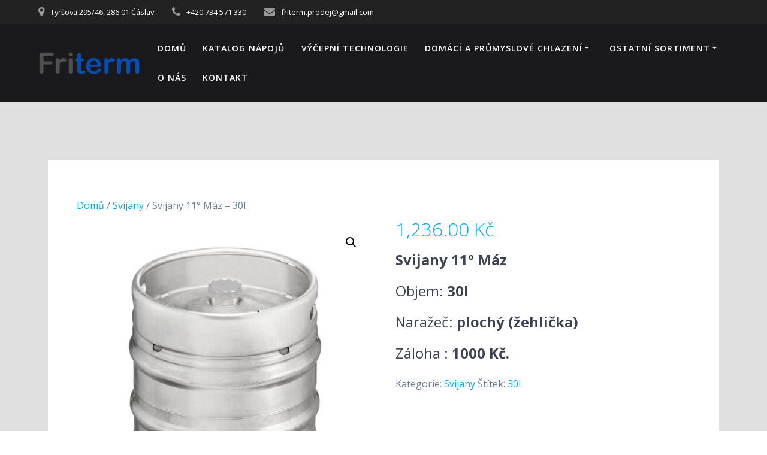

--- FILE ---
content_type: text/html; charset=UTF-8
request_url: https://friterm.cz/produkt/svijany-11-maz-30l/
body_size: 17903
content:
<!DOCTYPE html>
<html lang="cs">
<head>
    <meta charset="UTF-8">
    <meta name="viewport" content="width=device-width, initial-scale=1">
    <link rel="profile" href="https://gmpg.org/xfn/11">

        <script>
        (function (exports, d) {
            var _isReady = false,
                _event,
                _fns = [];

            function onReady(event) {
                d.removeEventListener("DOMContentLoaded", onReady);
                _isReady = true;
                _event = event;
                _fns.forEach(function (_fn) {
                    var fn = _fn[0],
                        context = _fn[1];
                    fn.call(context || exports, window.jQuery);
                });
            }

            function onReadyIe(event) {
                if (d.readyState === "complete") {
                    d.detachEvent("onreadystatechange", onReadyIe);
                    _isReady = true;
                    _event = event;
                    _fns.forEach(function (_fn) {
                        var fn = _fn[0],
                            context = _fn[1];
                        fn.call(context || exports, event);
                    });
                }
            }

            d.addEventListener && d.addEventListener("DOMContentLoaded", onReady) ||
            d.attachEvent && d.attachEvent("onreadystatechange", onReadyIe);

            function domReady(fn, context) {
                if (_isReady) {
                    fn.call(context, _event);
                }

                _fns.push([fn, context]);
            }

            exports.mesmerizeDomReady = domReady;
        })(window, document);
    </script>
	<meta name='robots' content='index, follow, max-image-preview:large, max-snippet:-1, max-video-preview:-1' />

	<!-- This site is optimized with the Yoast SEO plugin v25.2 - https://yoast.com/wordpress/plugins/seo/ -->
	<title>Svijany 11° Máz - 30l - Friterm</title>
	<link rel="canonical" href="https://friterm.cz/produkt/svijany-11-maz-30l/" />
	<meta property="og:locale" content="cs_CZ" />
	<meta property="og:type" content="article" />
	<meta property="og:title" content="Svijany 11° Máz - 30l - Friterm" />
	<meta property="og:description" content="Svijany 11° Máz Objem: 30l Naražeč: plochý (žehlička) Záloha : 1000 Kč." />
	<meta property="og:url" content="https://friterm.cz/produkt/svijany-11-maz-30l/" />
	<meta property="og:site_name" content="Friterm" />
	<meta property="article:modified_time" content="2025-09-18T08:51:45+00:00" />
	<meta property="og:image" content="https://friterm.cz/wp-content/uploads/2021/08/30l-e1628522642795.jpg" />
	<meta property="og:image:width" content="404" />
	<meta property="og:image:height" content="500" />
	<meta property="og:image:type" content="image/jpeg" />
	<meta name="twitter:card" content="summary_large_image" />
	<script type="application/ld+json" class="yoast-schema-graph">{"@context":"https://schema.org","@graph":[{"@type":"WebPage","@id":"https://friterm.cz/produkt/svijany-11-maz-30l/","url":"https://friterm.cz/produkt/svijany-11-maz-30l/","name":"Svijany 11° Máz - 30l - Friterm","isPartOf":{"@id":"https://friterm.cz/#website"},"primaryImageOfPage":{"@id":"https://friterm.cz/produkt/svijany-11-maz-30l/#primaryimage"},"image":{"@id":"https://friterm.cz/produkt/svijany-11-maz-30l/#primaryimage"},"thumbnailUrl":"https://friterm.cz/wp-content/uploads/2021/08/30l-e1628522642795.jpg","datePublished":"2021-08-26T21:21:36+00:00","dateModified":"2025-09-18T08:51:45+00:00","breadcrumb":{"@id":"https://friterm.cz/produkt/svijany-11-maz-30l/#breadcrumb"},"inLanguage":"cs","potentialAction":[{"@type":"ReadAction","target":["https://friterm.cz/produkt/svijany-11-maz-30l/"]}]},{"@type":"ImageObject","inLanguage":"cs","@id":"https://friterm.cz/produkt/svijany-11-maz-30l/#primaryimage","url":"https://friterm.cz/wp-content/uploads/2021/08/30l-e1628522642795.jpg","contentUrl":"https://friterm.cz/wp-content/uploads/2021/08/30l-e1628522642795.jpg","width":404,"height":500},{"@type":"BreadcrumbList","@id":"https://friterm.cz/produkt/svijany-11-maz-30l/#breadcrumb","itemListElement":[{"@type":"ListItem","position":1,"name":"Domů","item":"https://friterm.cz/"},{"@type":"ListItem","position":2,"name":"Obchod","item":"https://friterm.cz/obchod/"},{"@type":"ListItem","position":3,"name":"Svijany 11° Máz &#8211; 30l"}]},{"@type":"WebSite","@id":"https://friterm.cz/#website","url":"https://friterm.cz/","name":"Friterm","description":"","publisher":{"@id":"https://friterm.cz/#organization"},"potentialAction":[{"@type":"SearchAction","target":{"@type":"EntryPoint","urlTemplate":"https://friterm.cz/?s={search_term_string}"},"query-input":{"@type":"PropertyValueSpecification","valueRequired":true,"valueName":"search_term_string"}}],"inLanguage":"cs"},{"@type":"Organization","@id":"https://friterm.cz/#organization","name":"Friterm","url":"https://friterm.cz/","logo":{"@type":"ImageObject","inLanguage":"cs","@id":"https://friterm.cz/#/schema/logo/image/","url":"https://friterm.cz/wp-content/uploads/2021/07/cropped-Friterm-LOGO-bez-pozadi.png","contentUrl":"https://friterm.cz/wp-content/uploads/2021/07/cropped-Friterm-LOGO-bez-pozadi.png","width":2942,"height":689,"caption":"Friterm"},"image":{"@id":"https://friterm.cz/#/schema/logo/image/"}}]}</script>
	<!-- / Yoast SEO plugin. -->


<link rel='dns-prefetch' href='//fonts.googleapis.com' />
<link rel="alternate" type="application/rss+xml" title="Friterm &raquo; RSS zdroj" href="https://friterm.cz/feed/" />
<link rel="alternate" type="application/rss+xml" title="Friterm &raquo; RSS komentářů" href="https://friterm.cz/comments/feed/" />
<link rel="alternate" title="oEmbed (JSON)" type="application/json+oembed" href="https://friterm.cz/wp-json/oembed/1.0/embed?url=https%3A%2F%2Ffriterm.cz%2Fprodukt%2Fsvijany-11-maz-30l%2F" />
<link rel="alternate" title="oEmbed (XML)" type="text/xml+oembed" href="https://friterm.cz/wp-json/oembed/1.0/embed?url=https%3A%2F%2Ffriterm.cz%2Fprodukt%2Fsvijany-11-maz-30l%2F&#038;format=xml" />
<style id='wp-img-auto-sizes-contain-inline-css' type='text/css'>
img:is([sizes=auto i],[sizes^="auto," i]){contain-intrinsic-size:3000px 1500px}
/*# sourceURL=wp-img-auto-sizes-contain-inline-css */
</style>
<link rel='stylesheet' id='bdt-uikit-css' href='https://friterm.cz/wp-content/plugins/bdthemes-element-pack-lite/assets/css/bdt-uikit.css?ver=3.13.1' type='text/css' media='all' />
<link rel='stylesheet' id='ep-helper-css' href='https://friterm.cz/wp-content/plugins/bdthemes-element-pack-lite/assets/css/ep-helper.css?ver=5.1.0' type='text/css' media='all' />
<style id='wp-emoji-styles-inline-css' type='text/css'>

	img.wp-smiley, img.emoji {
		display: inline !important;
		border: none !important;
		box-shadow: none !important;
		height: 1em !important;
		width: 1em !important;
		margin: 0 0.07em !important;
		vertical-align: -0.1em !important;
		background: none !important;
		padding: 0 !important;
	}
/*# sourceURL=wp-emoji-styles-inline-css */
</style>
<link rel='stylesheet' id='wp-block-library-css' href='https://friterm.cz/wp-includes/css/dist/block-library/style.min.css?ver=6.9' type='text/css' media='all' />
<link rel='stylesheet' id='wc-blocks-style-css' href='https://friterm.cz/wp-content/plugins/woocommerce/assets/client/blocks/wc-blocks.css?ver=wc-9.8.6' type='text/css' media='all' />
<style id='global-styles-inline-css' type='text/css'>
:root{--wp--preset--aspect-ratio--square: 1;--wp--preset--aspect-ratio--4-3: 4/3;--wp--preset--aspect-ratio--3-4: 3/4;--wp--preset--aspect-ratio--3-2: 3/2;--wp--preset--aspect-ratio--2-3: 2/3;--wp--preset--aspect-ratio--16-9: 16/9;--wp--preset--aspect-ratio--9-16: 9/16;--wp--preset--color--black: #000000;--wp--preset--color--cyan-bluish-gray: #abb8c3;--wp--preset--color--white: #ffffff;--wp--preset--color--pale-pink: #f78da7;--wp--preset--color--vivid-red: #cf2e2e;--wp--preset--color--luminous-vivid-orange: #ff6900;--wp--preset--color--luminous-vivid-amber: #fcb900;--wp--preset--color--light-green-cyan: #7bdcb5;--wp--preset--color--vivid-green-cyan: #00d084;--wp--preset--color--pale-cyan-blue: #8ed1fc;--wp--preset--color--vivid-cyan-blue: #0693e3;--wp--preset--color--vivid-purple: #9b51e0;--wp--preset--gradient--vivid-cyan-blue-to-vivid-purple: linear-gradient(135deg,rgb(6,147,227) 0%,rgb(155,81,224) 100%);--wp--preset--gradient--light-green-cyan-to-vivid-green-cyan: linear-gradient(135deg,rgb(122,220,180) 0%,rgb(0,208,130) 100%);--wp--preset--gradient--luminous-vivid-amber-to-luminous-vivid-orange: linear-gradient(135deg,rgb(252,185,0) 0%,rgb(255,105,0) 100%);--wp--preset--gradient--luminous-vivid-orange-to-vivid-red: linear-gradient(135deg,rgb(255,105,0) 0%,rgb(207,46,46) 100%);--wp--preset--gradient--very-light-gray-to-cyan-bluish-gray: linear-gradient(135deg,rgb(238,238,238) 0%,rgb(169,184,195) 100%);--wp--preset--gradient--cool-to-warm-spectrum: linear-gradient(135deg,rgb(74,234,220) 0%,rgb(151,120,209) 20%,rgb(207,42,186) 40%,rgb(238,44,130) 60%,rgb(251,105,98) 80%,rgb(254,248,76) 100%);--wp--preset--gradient--blush-light-purple: linear-gradient(135deg,rgb(255,206,236) 0%,rgb(152,150,240) 100%);--wp--preset--gradient--blush-bordeaux: linear-gradient(135deg,rgb(254,205,165) 0%,rgb(254,45,45) 50%,rgb(107,0,62) 100%);--wp--preset--gradient--luminous-dusk: linear-gradient(135deg,rgb(255,203,112) 0%,rgb(199,81,192) 50%,rgb(65,88,208) 100%);--wp--preset--gradient--pale-ocean: linear-gradient(135deg,rgb(255,245,203) 0%,rgb(182,227,212) 50%,rgb(51,167,181) 100%);--wp--preset--gradient--electric-grass: linear-gradient(135deg,rgb(202,248,128) 0%,rgb(113,206,126) 100%);--wp--preset--gradient--midnight: linear-gradient(135deg,rgb(2,3,129) 0%,rgb(40,116,252) 100%);--wp--preset--font-size--small: 13px;--wp--preset--font-size--medium: 20px;--wp--preset--font-size--large: 36px;--wp--preset--font-size--x-large: 42px;--wp--preset--spacing--20: 0.44rem;--wp--preset--spacing--30: 0.67rem;--wp--preset--spacing--40: 1rem;--wp--preset--spacing--50: 1.5rem;--wp--preset--spacing--60: 2.25rem;--wp--preset--spacing--70: 3.38rem;--wp--preset--spacing--80: 5.06rem;--wp--preset--shadow--natural: 6px 6px 9px rgba(0, 0, 0, 0.2);--wp--preset--shadow--deep: 12px 12px 50px rgba(0, 0, 0, 0.4);--wp--preset--shadow--sharp: 6px 6px 0px rgba(0, 0, 0, 0.2);--wp--preset--shadow--outlined: 6px 6px 0px -3px rgb(255, 255, 255), 6px 6px rgb(0, 0, 0);--wp--preset--shadow--crisp: 6px 6px 0px rgb(0, 0, 0);}:where(.is-layout-flex){gap: 0.5em;}:where(.is-layout-grid){gap: 0.5em;}body .is-layout-flex{display: flex;}.is-layout-flex{flex-wrap: wrap;align-items: center;}.is-layout-flex > :is(*, div){margin: 0;}body .is-layout-grid{display: grid;}.is-layout-grid > :is(*, div){margin: 0;}:where(.wp-block-columns.is-layout-flex){gap: 2em;}:where(.wp-block-columns.is-layout-grid){gap: 2em;}:where(.wp-block-post-template.is-layout-flex){gap: 1.25em;}:where(.wp-block-post-template.is-layout-grid){gap: 1.25em;}.has-black-color{color: var(--wp--preset--color--black) !important;}.has-cyan-bluish-gray-color{color: var(--wp--preset--color--cyan-bluish-gray) !important;}.has-white-color{color: var(--wp--preset--color--white) !important;}.has-pale-pink-color{color: var(--wp--preset--color--pale-pink) !important;}.has-vivid-red-color{color: var(--wp--preset--color--vivid-red) !important;}.has-luminous-vivid-orange-color{color: var(--wp--preset--color--luminous-vivid-orange) !important;}.has-luminous-vivid-amber-color{color: var(--wp--preset--color--luminous-vivid-amber) !important;}.has-light-green-cyan-color{color: var(--wp--preset--color--light-green-cyan) !important;}.has-vivid-green-cyan-color{color: var(--wp--preset--color--vivid-green-cyan) !important;}.has-pale-cyan-blue-color{color: var(--wp--preset--color--pale-cyan-blue) !important;}.has-vivid-cyan-blue-color{color: var(--wp--preset--color--vivid-cyan-blue) !important;}.has-vivid-purple-color{color: var(--wp--preset--color--vivid-purple) !important;}.has-black-background-color{background-color: var(--wp--preset--color--black) !important;}.has-cyan-bluish-gray-background-color{background-color: var(--wp--preset--color--cyan-bluish-gray) !important;}.has-white-background-color{background-color: var(--wp--preset--color--white) !important;}.has-pale-pink-background-color{background-color: var(--wp--preset--color--pale-pink) !important;}.has-vivid-red-background-color{background-color: var(--wp--preset--color--vivid-red) !important;}.has-luminous-vivid-orange-background-color{background-color: var(--wp--preset--color--luminous-vivid-orange) !important;}.has-luminous-vivid-amber-background-color{background-color: var(--wp--preset--color--luminous-vivid-amber) !important;}.has-light-green-cyan-background-color{background-color: var(--wp--preset--color--light-green-cyan) !important;}.has-vivid-green-cyan-background-color{background-color: var(--wp--preset--color--vivid-green-cyan) !important;}.has-pale-cyan-blue-background-color{background-color: var(--wp--preset--color--pale-cyan-blue) !important;}.has-vivid-cyan-blue-background-color{background-color: var(--wp--preset--color--vivid-cyan-blue) !important;}.has-vivid-purple-background-color{background-color: var(--wp--preset--color--vivid-purple) !important;}.has-black-border-color{border-color: var(--wp--preset--color--black) !important;}.has-cyan-bluish-gray-border-color{border-color: var(--wp--preset--color--cyan-bluish-gray) !important;}.has-white-border-color{border-color: var(--wp--preset--color--white) !important;}.has-pale-pink-border-color{border-color: var(--wp--preset--color--pale-pink) !important;}.has-vivid-red-border-color{border-color: var(--wp--preset--color--vivid-red) !important;}.has-luminous-vivid-orange-border-color{border-color: var(--wp--preset--color--luminous-vivid-orange) !important;}.has-luminous-vivid-amber-border-color{border-color: var(--wp--preset--color--luminous-vivid-amber) !important;}.has-light-green-cyan-border-color{border-color: var(--wp--preset--color--light-green-cyan) !important;}.has-vivid-green-cyan-border-color{border-color: var(--wp--preset--color--vivid-green-cyan) !important;}.has-pale-cyan-blue-border-color{border-color: var(--wp--preset--color--pale-cyan-blue) !important;}.has-vivid-cyan-blue-border-color{border-color: var(--wp--preset--color--vivid-cyan-blue) !important;}.has-vivid-purple-border-color{border-color: var(--wp--preset--color--vivid-purple) !important;}.has-vivid-cyan-blue-to-vivid-purple-gradient-background{background: var(--wp--preset--gradient--vivid-cyan-blue-to-vivid-purple) !important;}.has-light-green-cyan-to-vivid-green-cyan-gradient-background{background: var(--wp--preset--gradient--light-green-cyan-to-vivid-green-cyan) !important;}.has-luminous-vivid-amber-to-luminous-vivid-orange-gradient-background{background: var(--wp--preset--gradient--luminous-vivid-amber-to-luminous-vivid-orange) !important;}.has-luminous-vivid-orange-to-vivid-red-gradient-background{background: var(--wp--preset--gradient--luminous-vivid-orange-to-vivid-red) !important;}.has-very-light-gray-to-cyan-bluish-gray-gradient-background{background: var(--wp--preset--gradient--very-light-gray-to-cyan-bluish-gray) !important;}.has-cool-to-warm-spectrum-gradient-background{background: var(--wp--preset--gradient--cool-to-warm-spectrum) !important;}.has-blush-light-purple-gradient-background{background: var(--wp--preset--gradient--blush-light-purple) !important;}.has-blush-bordeaux-gradient-background{background: var(--wp--preset--gradient--blush-bordeaux) !important;}.has-luminous-dusk-gradient-background{background: var(--wp--preset--gradient--luminous-dusk) !important;}.has-pale-ocean-gradient-background{background: var(--wp--preset--gradient--pale-ocean) !important;}.has-electric-grass-gradient-background{background: var(--wp--preset--gradient--electric-grass) !important;}.has-midnight-gradient-background{background: var(--wp--preset--gradient--midnight) !important;}.has-small-font-size{font-size: var(--wp--preset--font-size--small) !important;}.has-medium-font-size{font-size: var(--wp--preset--font-size--medium) !important;}.has-large-font-size{font-size: var(--wp--preset--font-size--large) !important;}.has-x-large-font-size{font-size: var(--wp--preset--font-size--x-large) !important;}
/*# sourceURL=global-styles-inline-css */
</style>

<style id='classic-theme-styles-inline-css' type='text/css'>
/*! This file is auto-generated */
.wp-block-button__link{color:#fff;background-color:#32373c;border-radius:9999px;box-shadow:none;text-decoration:none;padding:calc(.667em + 2px) calc(1.333em + 2px);font-size:1.125em}.wp-block-file__button{background:#32373c;color:#fff;text-decoration:none}
/*# sourceURL=/wp-includes/css/classic-themes.min.css */
</style>
<link rel='stylesheet' id='woolentor-block-common-css' href='https://friterm.cz/wp-content/plugins/woolentor-addons/woolentor-blocks/assets/css/common-style.css?ver=3.1.4' type='text/css' media='all' />
<link rel='stylesheet' id='woolentor-block-default-css' href='https://friterm.cz/wp-content/plugins/woolentor-addons/woolentor-blocks/assets/css/style-index.css?ver=3.1.4' type='text/css' media='all' />
<link rel='stylesheet' id='photoswipe-css' href='https://friterm.cz/wp-content/plugins/woocommerce/assets/css/photoswipe/photoswipe.min.css?ver=9.8.6' type='text/css' media='all' />
<link rel='stylesheet' id='photoswipe-default-skin-css' href='https://friterm.cz/wp-content/plugins/woocommerce/assets/css/photoswipe/default-skin/default-skin.min.css?ver=9.8.6' type='text/css' media='all' />
<link rel='stylesheet' id='woocommerce-layout-css' href='https://friterm.cz/wp-content/plugins/woocommerce/assets/css/woocommerce-layout.css?ver=9.8.6' type='text/css' media='all' />
<link rel='stylesheet' id='woocommerce-smallscreen-css' href='https://friterm.cz/wp-content/plugins/woocommerce/assets/css/woocommerce-smallscreen.css?ver=9.8.6' type='text/css' media='only screen and (max-width: 768px)' />
<link rel='stylesheet' id='woocommerce-general-css' href='https://friterm.cz/wp-content/plugins/woocommerce/assets/css/woocommerce.css?ver=9.8.6' type='text/css' media='all' />
<link rel='stylesheet' id='mesmerize-woo-css' href='https://friterm.cz/wp-content/themes/mesmerize/woocommerce.css?ver=1.6.132' type='text/css' media='all' />
<style id='mesmerize-woo-inline-css' type='text/css'>
/* cached */
@media (min-width: 768px) {
 /** .woocommerce ul.products li.product:not(.in-page-section) - 2 */
.woocommerce ul.products li.product:not(.in-page-section) {-webkit-flex-basis: 50%;-moz-flex-basis: 50%;-ms-flex-preferred-size: 50%;flex-basis: 50%;max-width: 50%;}
 /** .woocommerce.single-product .related .products li.product - 2 */
.woocommerce.single-product .related .products li.product {-webkit-flex-basis: 50%;-moz-flex-basis: 50%;-ms-flex-preferred-size: 50%;flex-basis: 50%;max-width: 50%;}
 /** .woocommerce.single-product .upsells .products li.product - 2 */
.woocommerce.single-product .upsells .products li.product {-webkit-flex-basis: 50%;-moz-flex-basis: 50%;-ms-flex-preferred-size: 50%;flex-basis: 50%;max-width: 50%;}
 /** .woocommerce .cart-collaterals .cross-sells .products li.product - 2 */
.woocommerce .cart-collaterals .cross-sells .products li.product {-webkit-flex-basis: 50%;-moz-flex-basis: 50%;-ms-flex-preferred-size: 50%;flex-basis: 50%;max-width: 50%;}}
@media (min-width: 1024px) {
 /** .woocommerce ul.products li.product:not(.in-page-section) - 4 */
.woocommerce ul.products li.product:not(.in-page-section) {-webkit-flex-basis: 25%;-moz-flex-basis: 25%;-ms-flex-preferred-size: 25%;flex-basis: 25%;max-width: 25%;}
 /** .woocommerce.single-product .related .products li.product - 4 */
.woocommerce.single-product .related .products li.product {-webkit-flex-basis: 25%;-moz-flex-basis: 25%;-ms-flex-preferred-size: 25%;flex-basis: 25%;max-width: 25%;}
 /** .woocommerce.single-product .upsells .products li.product - 4 */
.woocommerce.single-product .upsells .products li.product {-webkit-flex-basis: 25%;-moz-flex-basis: 25%;-ms-flex-preferred-size: 25%;flex-basis: 25%;max-width: 25%;}
 /** .woocommerce .cart-collaterals .cross-sells .products li.product - 2 */
.woocommerce .cart-collaterals .cross-sells .products li.product {-webkit-flex-basis: 50%;-moz-flex-basis: 50%;-ms-flex-preferred-size: 50%;flex-basis: 50%;max-width: 50%;}}
/*# sourceURL=mesmerize-woo-inline-css */
</style>
<style id='woocommerce-inline-inline-css' type='text/css'>
.woocommerce form .form-row .required { visibility: hidden; }
/*# sourceURL=woocommerce-inline-inline-css */
</style>
<link rel='stylesheet' id='font-awesome-css' href='https://friterm.cz/wp-content/plugins/elementor/assets/lib/font-awesome/css/font-awesome.min.css?ver=4.7.0' type='text/css' media='all' />
<link rel='stylesheet' id='simple-line-icons-wl-css' href='https://friterm.cz/wp-content/plugins/woolentor-addons/assets/css/simple-line-icons.css?ver=3.1.4' type='text/css' media='all' />
<link rel='stylesheet' id='htflexboxgrid-css' href='https://friterm.cz/wp-content/plugins/woolentor-addons/assets/css/htflexboxgrid.css?ver=3.1.4' type='text/css' media='all' />
<link rel='stylesheet' id='slick-css' href='https://friterm.cz/wp-content/plugins/woolentor-addons/assets/css/slick.css?ver=3.1.4' type='text/css' media='all' />
<link rel='stylesheet' id='woolentor-widgets-css' href='https://friterm.cz/wp-content/plugins/woolentor-addons/assets/css/woolentor-widgets.css?ver=3.1.4' type='text/css' media='all' />
<link rel='stylesheet' id='woolentor-quickview-css' href='https://friterm.cz/wp-content/plugins/woolentor-addons/includes/modules/quickview/assets/css/frontend.css?ver=3.1.4' type='text/css' media='all' />
<link rel='stylesheet' id='brands-styles-css' href='https://friterm.cz/wp-content/plugins/woocommerce/assets/css/brands.css?ver=9.8.6' type='text/css' media='all' />
<link rel='stylesheet' id='mesmerize-parent-css' href='https://friterm.cz/wp-content/themes/mesmerize/style.min.css?ver=6.9' type='text/css' media='all' />
<link rel='stylesheet' id='mesmerize-style-css' href='https://friterm.cz/wp-content/themes/highlight/style.min.css?ver=1.0.46' type='text/css' media='all' />
<style id='mesmerize-style-inline-css' type='text/css'>
img.logo.dark, img.custom-logo{width:auto;max-height:40px !important;}
/** cached kirki style */.header-homepage:not(.header-slide).color-overlay:before{background:#000000;}.header-homepage:not(.header-slide) .background-overlay,.header-homepage:not(.header-slide).color-overlay::before{opacity:0.7;}.header-homepage-arrow{font-size:calc( 50px * 0.84 );bottom:20px;background:rgba(255,255,255,0);}.header-homepage-arrow > i.fa{width:50px;height:50px;}.header-homepage-arrow > i{color:#ffffff;}.header-homepage .header-description-row{padding-top:30%;padding-bottom:0%;}.inner-header-description{padding-top:1%;padding-bottom:0%;}@media screen and (max-width:767px){.header-homepage .header-description-row{padding-top:15%;padding-bottom:15%;}}@media only screen and (min-width: 768px){.header-content .align-holder{width:75%!important;}.inner-header-description{text-align:center!important;}}
/*# sourceURL=mesmerize-style-inline-css */
</style>
<link rel='stylesheet' id='mesmerize-style-bundle-css' href='https://friterm.cz/wp-content/themes/mesmerize/assets/css/theme.bundle.min.css?ver=1.0.46' type='text/css' media='all' />
<link rel='stylesheet' id='mesmerize-fonts-css' href="" data-href='https://fonts.googleapis.com/css?family=Open+Sans%3A300%2C400%2C600%2C700%7CMuli%3A300%2C300italic%2C400%2C400italic%2C600%2C600italic%2C700%2C700italic%2C900%2C900italic%7CPlayfair+Display%3A400%2C400italic%2C700%2C700italic&#038;subset=latin%2Clatin-ext&#038;display=swap' type='text/css' media='all' />
<style id='akismet-widget-style-inline-css' type='text/css'>

			.a-stats {
				--akismet-color-mid-green: #357b49;
				--akismet-color-white: #fff;
				--akismet-color-light-grey: #f6f7f7;

				max-width: 350px;
				width: auto;
			}

			.a-stats * {
				all: unset;
				box-sizing: border-box;
			}

			.a-stats strong {
				font-weight: 600;
			}

			.a-stats a.a-stats__link,
			.a-stats a.a-stats__link:visited,
			.a-stats a.a-stats__link:active {
				background: var(--akismet-color-mid-green);
				border: none;
				box-shadow: none;
				border-radius: 8px;
				color: var(--akismet-color-white);
				cursor: pointer;
				display: block;
				font-family: -apple-system, BlinkMacSystemFont, 'Segoe UI', 'Roboto', 'Oxygen-Sans', 'Ubuntu', 'Cantarell', 'Helvetica Neue', sans-serif;
				font-weight: 500;
				padding: 12px;
				text-align: center;
				text-decoration: none;
				transition: all 0.2s ease;
			}

			/* Extra specificity to deal with TwentyTwentyOne focus style */
			.widget .a-stats a.a-stats__link:focus {
				background: var(--akismet-color-mid-green);
				color: var(--akismet-color-white);
				text-decoration: none;
			}

			.a-stats a.a-stats__link:hover {
				filter: brightness(110%);
				box-shadow: 0 4px 12px rgba(0, 0, 0, 0.06), 0 0 2px rgba(0, 0, 0, 0.16);
			}

			.a-stats .count {
				color: var(--akismet-color-white);
				display: block;
				font-size: 1.5em;
				line-height: 1.4;
				padding: 0 13px;
				white-space: nowrap;
			}
		
/*# sourceURL=akismet-widget-style-inline-css */
</style>
<link rel='stylesheet' id='dashicons-css' href='https://friterm.cz/wp-includes/css/dashicons.min.css?ver=6.9' type='text/css' media='all' />
<link rel='stylesheet' id='elementor-frontend-css' href='https://friterm.cz/wp-content/plugins/elementor/assets/css/frontend.min.css?ver=3.29.1' type='text/css' media='all' />
<link rel='stylesheet' id='eael-general-css' href='https://friterm.cz/wp-content/plugins/essential-addons-for-elementor-lite/assets/front-end/css/view/general.min.css?ver=6.1.15' type='text/css' media='all' />
<script type="text/template" id="tmpl-variation-template">
	<div class="woocommerce-variation-description">{{{ data.variation.variation_description }}}</div>
	<div class="woocommerce-variation-price">{{{ data.variation.price_html }}}</div>
	<div class="woocommerce-variation-availability">{{{ data.variation.availability_html }}}</div>
</script>
<script type="text/template" id="tmpl-unavailable-variation-template">
	<p role="alert">Je nám líto, tento produkt není dostupný. Zvolte prosím jinou kombinaci.</p>
</script>
<script type="text/javascript" src="https://friterm.cz/wp-includes/js/jquery/jquery.min.js?ver=3.7.1" id="jquery-core-js"></script>
<script type="text/javascript" src="https://friterm.cz/wp-includes/js/jquery/jquery-migrate.min.js?ver=3.4.1" id="jquery-migrate-js"></script>
<script type="text/javascript" id="jquery-js-after">
/* <![CDATA[ */
    
        (function () {
            function setHeaderTopSpacing() {

                setTimeout(function() {
                  var headerTop = document.querySelector('.header-top');
                  var headers = document.querySelectorAll('.header-wrapper .header,.header-wrapper .header-homepage');

                  for (var i = 0; i < headers.length; i++) {
                      var item = headers[i];
                      item.style.paddingTop = headerTop.getBoundingClientRect().height + "px";
                  }

                    var languageSwitcher = document.querySelector('.mesmerize-language-switcher');

                    if(languageSwitcher){
                        languageSwitcher.style.top = "calc( " +  headerTop.getBoundingClientRect().height + "px + 1rem)" ;
                    }
                    
                }, 100);

             
            }

            window.addEventListener('resize', setHeaderTopSpacing);
            window.mesmerizeSetHeaderTopSpacing = setHeaderTopSpacing
            mesmerizeDomReady(setHeaderTopSpacing);
        })();
    
    
//# sourceURL=jquery-js-after
/* ]]> */
</script>
<script type="text/javascript" src="https://friterm.cz/wp-content/plugins/woocommerce/assets/js/photoswipe/photoswipe.min.js?ver=4.1.1-wc.9.8.6" id="photoswipe-js" data-wp-strategy="defer"></script>
<script type="text/javascript" src="https://friterm.cz/wp-content/plugins/woocommerce/assets/js/jquery-blockui/jquery.blockUI.min.js?ver=2.7.0-wc.9.8.6" id="jquery-blockui-js" data-wp-strategy="defer"></script>
<script type="text/javascript" src="https://friterm.cz/wp-content/plugins/woocommerce/assets/js/js-cookie/js.cookie.min.js?ver=2.1.4-wc.9.8.6" id="js-cookie-js" defer="defer" data-wp-strategy="defer"></script>
<script type="text/javascript" id="woocommerce-js-extra">
/* <![CDATA[ */
var woocommerce_params = {"ajax_url":"/wp-admin/admin-ajax.php","wc_ajax_url":"/?wc-ajax=%%endpoint%%","i18n_password_show":"Show password","i18n_password_hide":"Hide password"};
//# sourceURL=woocommerce-js-extra
/* ]]> */
</script>
<script type="text/javascript" src="https://friterm.cz/wp-content/plugins/woocommerce/assets/js/frontend/woocommerce.min.js?ver=9.8.6" id="woocommerce-js" defer="defer" data-wp-strategy="defer"></script>
<script type="text/javascript" src="https://friterm.cz/wp-includes/js/underscore.min.js?ver=1.13.7" id="underscore-js"></script>
<script type="text/javascript" id="wp-util-js-extra">
/* <![CDATA[ */
var _wpUtilSettings = {"ajax":{"url":"/wp-admin/admin-ajax.php"}};
//# sourceURL=wp-util-js-extra
/* ]]> */
</script>
<script type="text/javascript" src="https://friterm.cz/wp-includes/js/wp-util.min.js?ver=6.9" id="wp-util-js"></script>
<script type="text/javascript" src="https://friterm.cz/wp-content/themes/mesmerize/assets/js/woo.js?ver=1.6.132" id="mesmerize-woocommerce-js"></script>
<link rel="https://api.w.org/" href="https://friterm.cz/wp-json/" /><link rel="alternate" title="JSON" type="application/json" href="https://friterm.cz/wp-json/wp/v2/product/3870" /><link rel="EditURI" type="application/rsd+xml" title="RSD" href="https://friterm.cz/xmlrpc.php?rsd" />
<meta name="generator" content="WordPress 6.9" />
<meta name="generator" content="WooCommerce 9.8.6" />
<link rel='shortlink' href='https://friterm.cz/?p=3870' />
<style id="essential-blocks-global-styles">
            :root {
                --eb-global-primary-color: #101828;
--eb-global-secondary-color: #475467;
--eb-global-tertiary-color: #98A2B3;
--eb-global-text-color: #475467;
--eb-global-heading-color: #1D2939;
--eb-global-link-color: #444CE7;
--eb-global-background-color: #F9FAFB;
--eb-global-button-text-color: #FFFFFF;
--eb-global-button-background-color: #101828;
--eb-gradient-primary-color: linear-gradient(90deg, hsla(259, 84%, 78%, 1) 0%, hsla(206, 67%, 75%, 1) 100%);
--eb-gradient-secondary-color: linear-gradient(90deg, hsla(18, 76%, 85%, 1) 0%, hsla(203, 69%, 84%, 1) 100%);
--eb-gradient-tertiary-color: linear-gradient(90deg, hsla(248, 21%, 15%, 1) 0%, hsla(250, 14%, 61%, 1) 100%);
--eb-gradient-background-color: linear-gradient(90deg, rgb(250, 250, 250) 0%, rgb(233, 233, 233) 49%, rgb(244, 243, 243) 100%);

                --eb-tablet-breakpoint: 1024px;
--eb-mobile-breakpoint: 767px;

            }
            
            
        </style><!-- Analytics by WP Statistics - https://wp-statistics.com -->
    <script type="text/javascript" data-name="async-styles">
        (function () {
            var links = document.querySelectorAll('link[data-href]');
            for (var i = 0; i < links.length; i++) {
                var item = links[i];
                item.href = item.getAttribute('data-href')
            }
        })();
    </script>
		<noscript><style>.woocommerce-product-gallery{ opacity: 1 !important; }</style></noscript>
	<meta name="generator" content="Elementor 3.29.1; features: additional_custom_breakpoints, e_local_google_fonts; settings: css_print_method-external, google_font-enabled, font_display-auto">
<style type="text/css">.recentcomments a{display:inline !important;padding:0 !important;margin:0 !important;}</style><style type="text/css" id="filter-everything-inline-css">.wpc-orderby-select{width:100%}.wpc-filters-open-button-container{display:none}.wpc-debug-message{padding:16px;font-size:14px;border:1px dashed #ccc;margin-bottom:20px}.wpc-debug-title{visibility:hidden}.wpc-button-inner,.wpc-chip-content{display:flex;align-items:center}.wpc-icon-html-wrapper{position:relative;margin-right:10px;top:2px}.wpc-icon-html-wrapper span{display:block;height:1px;width:18px;border-radius:3px;background:#2c2d33;margin-bottom:4px;position:relative}span.wpc-icon-line-1:after,span.wpc-icon-line-2:after,span.wpc-icon-line-3:after{content:"";display:block;width:3px;height:3px;border:1px solid #2c2d33;background-color:#fff;position:absolute;top:-2px;box-sizing:content-box}span.wpc-icon-line-3:after{border-radius:50%;left:2px}span.wpc-icon-line-1:after{border-radius:50%;left:5px}span.wpc-icon-line-2:after{border-radius:50%;left:12px}body .wpc-filters-open-button-container a.wpc-filters-open-widget,body .wpc-filters-open-button-container a.wpc-open-close-filters-button{display:inline-block;text-align:left;border:1px solid #2c2d33;border-radius:2px;line-height:1.5;padding:7px 12px;background-color:transparent;color:#2c2d33;box-sizing:border-box;text-decoration:none!important;font-weight:400;transition:none;position:relative}@media screen and (max-width:768px){.wpc_show_bottom_widget .wpc-filters-open-button-container,.wpc_show_open_close_button .wpc-filters-open-button-container{display:block}.wpc_show_bottom_widget .wpc-filters-open-button-container{margin-top:1em;margin-bottom:1em}}</style>
			<style>
				.e-con.e-parent:nth-of-type(n+4):not(.e-lazyloaded):not(.e-no-lazyload),
				.e-con.e-parent:nth-of-type(n+4):not(.e-lazyloaded):not(.e-no-lazyload) * {
					background-image: none !important;
				}
				@media screen and (max-height: 1024px) {
					.e-con.e-parent:nth-of-type(n+3):not(.e-lazyloaded):not(.e-no-lazyload),
					.e-con.e-parent:nth-of-type(n+3):not(.e-lazyloaded):not(.e-no-lazyload) * {
						background-image: none !important;
					}
				}
				@media screen and (max-height: 640px) {
					.e-con.e-parent:nth-of-type(n+2):not(.e-lazyloaded):not(.e-no-lazyload),
					.e-con.e-parent:nth-of-type(n+2):not(.e-lazyloaded):not(.e-no-lazyload) * {
						background-image: none !important;
					}
				}
			</style>
			<link rel="icon" href="https://friterm.cz/wp-content/uploads/2021/07/cropped-Friterm-LOGO-bez-pozadi-1-32x32.png" sizes="32x32" />
<link rel="icon" href="https://friterm.cz/wp-content/uploads/2021/07/cropped-Friterm-LOGO-bez-pozadi-1-192x192.png" sizes="192x192" />
<link rel="apple-touch-icon" href="https://friterm.cz/wp-content/uploads/2021/07/cropped-Friterm-LOGO-bez-pozadi-1-180x180.png" />
<meta name="msapplication-TileImage" content="https://friterm.cz/wp-content/uploads/2021/07/cropped-Friterm-LOGO-bez-pozadi-1-270x270.png" />
		<style type="text/css" id="wp-custom-css">
			.footer{
  
    background-color: #1A1A1D;


}	
.related.products {
  display: none;
}
.elementor-944 .elementor-element.elementor-element-47308ea .eael-product-grid .woocommerce li.product .button, .elementor-944 .elementor-element.elementor-element-47308ea .eael-product-grid .woocommerce li.product .button.add_to_cart_button{
	display:none;
}

.eael-product-grid.masonry .woocommerce ul.products li.product{	
	height:	270px;
	
}
.coloured-nav ul.dropdown-menu>li, .fixto-fixed ul.dropdown-menu>li {
    color: white;
}
.eael-product-grid.eael-product-simple .woocommerce ul.products li.product img, .eael-product-grid.eael-product-reveal .woocommerce ul.products li.product img, .eael-post-grid.eael-product-simple .woocommerce ul.products li.product img, .eael-post-grid.eael-product-reveal .woocommerce ul.products li.product img{
	height: 160px;

		
}
.elementor-944 .elementor-element.elementor-element-ce3c2eb .eael-product-grid .woocommerce ul.products li.product .woocommerce-loop-product__title, .elementor-944 .elementor-element.elementor-element-ce3c2eb .eael-product-grid .woocommerce ul.products li.product .eael-product-title h2{
	line-height: 1.3;
	
		
}
.wpfFilterButton.wpfButton, .wpfClearButton.wpfButton{
	background-color: #1A1A1D;
	color:#FBF8F8;
	
	
}
.eael-product-grid.eael-product-simple .woocommerce ul.products li.product img, .eael-product-grid.eael-product-reveal .woocommerce ul.products li.product img, .eael-post-grid.eael-product-simple .woocommerce ul.products li.product img, .eael-post-grid.eael-product-reveal .woocommerce ul.products li.product img {
	object-fit:contain;
	
}
.eael-product-grid .woocommerce ul.products li.product a img
{
	width: 100%;	
	height: 150px;
	object-fit: contain;
	padding-top: 2%;
	margin-bottom:-5%;

}
.ul.dropdown-menu{
	display:absolute;

}

.woocommerce div.product div.images img{
	  margin-left: auto;
    margin-right: auto;
    display: block;
    width: auto;
    height: auto;
    box-shadow: none;
    object-fit: contain
	
	
}
.navigation-bar.coloured-nav{background-color: #1A1A1D}
.woocommerce div.product p.stock{
	font-size: 1.5em;

}
.elementor-721 .elementor-element.elementor-element-2a7d5a3 .eael-product-grid .woocommerce li.product .button, .elementor-721 .elementor-element.elementor-element-2a7d5a3 .eael-product-grid .woocommerce li.product .button.add_to_cart_button{
	display:none;
}

.elementor-5427 .elementor-element.elementor-element-9b986a5 .eael-product-grid .woocommerce li.product .button, .elementor-5427 .elementor-element.elementor-element-9b986a5 .eael-product-grid .woocommerce li.product .button.add_to_cart_button {
	display: none;
}

.elementor-5482 .elementor-element.elementor-element-991256d .eael-product-grid .woocommerce li.product .button, .elementor-5482 .elementor-element.elementor-element-991256d .eael-product-grid .woocommerce li.product .button.add_to_cart_button {
    display: none;
}

.elementor-5427 .elementor-element.elementor-element-caff4fe .eael-product-grid .woocommerce li.product .button, .elementor-5427 .elementor-element.elementor-element-caff4fe .eael-product-grid .woocommerce li.product .button.add_to_cart_button {

    display: none;
}

.elementor-721 .elementor-element.elementor-element-12b4f40 .eael-product-grid .woocommerce li.product .button, .elementor-721 .elementor-element.elementor-element-12b4f40 .eael-product-grid .woocommerce li.product .button.add_to_cart_button {
    display: none;
}

.elementor-5427 .elementor-element.elementor-element-55e9b35 .eael-product-grid .woocommerce li.product .button, .elementor-5427 .elementor-element.elementor-element-55e9b35 .eael-product-grid .woocommerce li.product .button.add_to_cart_button {
    display: none;

}
.elementor-944 .elementor-element.elementor-element-47308ea .eael-product-grid .woocommerce ul.products li.product .price, .elementor-944 .elementor-element.elementor-element-47308ea .eael-product-grid .woocommerce ul.products li.product .eael-product-price{
	
	font-weight: normal;
}

li{
color:	#03a9f4;
	
	
}
.elementor-721 .elementor-element.elementor-element-12b4f40 .eael-product-grid .woocommerce li.product .button, .elementor-721 .elementor-element.elementor-element-12b4f40 .eael-product-grid .woocommerce li.product .button.add_to_cart_button {
    display: none;
}



p.copyright{
	visibility: hidden;
	position: relative;
}

p.copyright:after{
  visibility: visible;
  display: block;
  position: relative;
	  content:'© 2021 Friterm s. r. o.'; 

}
.footer-simple .footer-content {
padding-top: 10px;
	padding-bottom: 0px;}
.woocommerce div.product form.cart{
	display:none;
	
}

.post-content-single h2 {
    padding-top: 3%;
}


.navigation-bar.coloured-nav {
    background-color: #1A1A1D;

}
.coloured-nav ul.dropdown-menu>li, .fixto-fixed ul.dropdown-menu>li {
    color: white;
}

.main_menu_col [data-component=offcanvas] i.fa {
    font-size: 1.1rem;
    line-height: 2.5rem;
    height: 2.5rem;
    width: 2.5rem;
    text-align: center;
    position: relative;
    z-index: 1;
    color: white;
}

.elementor-721 .elementor-element.elementor-element-2a7d5a3 .eael-product-grid .woocommerce li.product .button, .elementor-721 .elementor-element.elementor-element-2a7d5a3 .eael-product-grid .woocommerce li.product .button.add_to_cart_button{
	display:none;
}

.elementor-5427 .elementor-element.elementor-element-9b986a5 .eael-product-grid .woocommerce li.product .button, .elementor-5427 .elementor-element.elementor-element-9b986a5 .eael-product-grid .woocommerce li.product .button.add_to_cart_button {
	display: none;
}

.elementor-5482 .elementor-element.elementor-element-991256d .eael-product-grid .woocommerce li.product .button, .elementor-5482 .elementor-element.elementor-element-991256d .eael-product-grid .woocommerce li.product .button.add_to_cart_button {
    display: none;
}

.elementor-5427 .elementor-element.elementor-element-caff4fe .eael-product-grid .woocommerce li.product .button, .elementor-5427 .elementor-element.elementor-element-caff4fe .eael-product-grid .woocommerce li.product .button.add_to_cart_button {

    display: none;
}

.elementor-721 .elementor-element.elementor-element-12b4f40 .eael-product-grid .woocommerce li.product .button, .elementor-721 .elementor-element.elementor-element-12b4f40 .eael-product-grid .woocommerce li.product .button.add_to_cart_button {
    display: none;
}

.elementor-5427 .elementor-element.elementor-element-55e9b35 .eael-product-grid .woocommerce li.product .button, .elementor-5427 .elementor-element.elementor-element-55e9b35 .eael-product-grid .woocommerce li.product .button.add_to_cart_button {
    display: none;

}
	
		</style>
		    <style data-name="background-content-colors">
        .mesmerize-inner-page .page-content,
        .mesmerize-inner-page .content,
        .mesmerize-front-page.mesmerize-content-padding .page-content {
            background-color: #e0e0e0;
        }
    </style>
    </head>

<body data-rsssl=1 class="wp-singular product-template-default single single-product postid-3870 wp-custom-logo wp-theme-mesmerize wp-child-theme-highlight theme-mesmerize woocommerce woocommerce-page woocommerce-no-js woolentor_current_theme_highlight offcanvas_menu-tablet mesmerize-inner-page woolentor-empty-cart elementor-default elementor-kit-10 page">
<style>
.screen-reader-text[href="#page-content"]:focus {
   background-color: #f1f1f1;
   border-radius: 3px;
   box-shadow: 0 0 2px 2px rgba(0, 0, 0, 0.6);
   clip: auto !important;
   clip-path: none;
   color: #21759b;

}
</style>
<a class="skip-link screen-reader-text" href="#page-content">Přeskočit na obsah</a>

<div  id="page-top" class="header-top small">
            <div class="header-top-bar ">
            <div class="">
                <div class="header-top-bar-inner row middle-xs start-xs ">
                        <div class="header-top-bar-area  col-xs area-left">
                  <div class="top-bar-field" data-type="group"   data-dynamic-mod="true">
              <i class="fa fa-map-marker"></i>
              <span>Tyršova 295/46, 286 01 Čáslav</span>
          </div>
                    <div class="top-bar-field" data-type="group"   data-dynamic-mod="true">
              <i class="fa fa-phone"></i>
              <span>+420 734 571 330</span>
          </div>
                    <div class="top-bar-field" data-type="group"   data-dynamic-mod="true">
              <i class="fa fa-envelope"></i>
              <span>friterm.prodej@gmail.com</span>
          </div>
              </div>
                            <div class="header-top-bar-area  col-xs-fit area-right">
            </div>
                    </div>
            </div>
        </div>
            <div class="navigation-bar coloured-nav" >
    <div class="navigation-wrapper ">
    	<div class="row basis-auto">
	        <div class="logo_col col-xs col-sm-fit">
	            <a href="https://friterm.cz/" class="custom-logo-link" data-type="group"  data-dynamic-mod="true" rel="home"><img fetchpriority="high" width="2942" height="689" src="https://friterm.cz/wp-content/uploads/2021/07/cropped-Friterm-LOGO-bez-pozadi.png" class="custom-logo" alt="Friterm" decoding="async" srcset="https://friterm.cz/wp-content/uploads/2021/07/cropped-Friterm-LOGO-bez-pozadi.png 2942w, https://friterm.cz/wp-content/uploads/2021/07/cropped-Friterm-LOGO-bez-pozadi-300x70.png 300w, https://friterm.cz/wp-content/uploads/2021/07/cropped-Friterm-LOGO-bez-pozadi-600x141.png 600w, https://friterm.cz/wp-content/uploads/2021/07/cropped-Friterm-LOGO-bez-pozadi-1024x240.png 1024w, https://friterm.cz/wp-content/uploads/2021/07/cropped-Friterm-LOGO-bez-pozadi-768x180.png 768w, https://friterm.cz/wp-content/uploads/2021/07/cropped-Friterm-LOGO-bez-pozadi-1536x360.png 1536w, https://friterm.cz/wp-content/uploads/2021/07/cropped-Friterm-LOGO-bez-pozadi-2048x480.png 2048w, https://friterm.cz/wp-content/uploads/2021/07/cropped-Friterm-LOGO-bez-pozadi-1920x450.png 1920w" sizes="(max-width: 2942px) 100vw, 2942px" /></a>	        </div>
	        <div class="main_menu_col col-xs">
	            <div id="mainmenu_container" class="row"><ul id="main_menu" class="active-line-bottom main-menu dropdown-menu"><li id="menu-item-1025" class="menu-item menu-item-type-post_type menu-item-object-page menu-item-home menu-item-1025"><a href="https://friterm.cz/">Domů</a></li>
<li id="menu-item-3730" class="menu-item menu-item-type-custom menu-item-object-custom menu-item-3730"><a href="https://friterm.cz/rozcestnik-napoje/">KATALOG NÁPOJŮ</a></li>
<li id="menu-item-825" class="menu-item menu-item-type-post_type menu-item-object-page menu-item-825"><a href="https://friterm.cz/vycepni-technologie/">VÝČEPNÍ TECHNOLOGIE</a></li>
<li id="menu-item-2790" class="menu-item menu-item-type-custom menu-item-object-custom menu-item-has-children menu-item-2790"><a>DOMÁCÍ A PRŮMYSLOVÉ CHLAZENÍ</a>
<ul class="sub-menu">
	<li id="menu-item-1007" class="menu-item menu-item-type-post_type menu-item-object-page menu-item-1007"><a href="https://friterm.cz/lednicky-a-mraznicky/">LEDNIČKY A MRAZNIČKY</a></li>
	<li id="menu-item-1143" class="menu-item menu-item-type-post_type menu-item-object-page menu-item-1143"><a href="https://friterm.cz/prumyslove-chlazeni/">PRŮMYSLOVÉ CHLAZENÍ</a></li>
</ul>
</li>
<li id="menu-item-2791" class="menu-item menu-item-type-custom menu-item-object-custom menu-item-has-children menu-item-2791"><a>OSTATNÍ SORTIMENT</a>
<ul class="sub-menu">
	<li id="menu-item-1010" class="menu-item menu-item-type-post_type menu-item-object-page menu-item-1010"><a href="https://friterm.cz/potravinarske-plyny/">POTRAVINÁŘSKÉ PLYNY</a></li>
	<li id="menu-item-1818" class="menu-item menu-item-type-post_type menu-item-object-page menu-item-1818"><a href="https://friterm.cz/doplnky-ke-grilovani/">ZABÍJAČKOVÉ POTŘEBY</a></li>
	<li id="menu-item-2710" class="menu-item menu-item-type-post_type menu-item-object-page menu-item-2710"><a href="https://friterm.cz/koreni/">KOŘENÍ</a></li>
	<li id="menu-item-2711" class="menu-item menu-item-type-post_type menu-item-object-page menu-item-2711"><a href="https://friterm.cz/jednorazoove-nadobi/">JEDNORÁZOVÉ NÁDOBÍ</a></li>
	<li id="menu-item-2712" class="menu-item menu-item-type-post_type menu-item-object-page menu-item-2712"><a href="https://friterm.cz/vybaveni-restauraci-a-kuchyni/">VYBAVENÍ RESTAURACÍ A KUCHYNÍ</a></li>
</ul>
</li>
<li id="menu-item-814" class="menu-item menu-item-type-post_type menu-item-object-page menu-item-814"><a href="https://friterm.cz/o-nas/">O NÁS</a></li>
<li id="menu-item-346" class="menu-item menu-item-type-post_type menu-item-object-page menu-item-346"><a href="https://friterm.cz/kontakt/">KONTAKT</a></li>
</ul></div>    <a href="#" data-component="offcanvas" data-target="#offcanvas-wrapper" data-direction="right" data-width="300px" data-push="false">
        <div class="bubble"></div>
        <i class="fa fa-bars"></i>
    </a>
    <div id="offcanvas-wrapper" class="hide force-hide  offcanvas-right">
        <div class="offcanvas-top">
            <div class="logo-holder">
                <a href="https://friterm.cz/" class="custom-logo-link" data-type="group"  data-dynamic-mod="true" rel="home"><img fetchpriority="high" width="2942" height="689" src="https://friterm.cz/wp-content/uploads/2021/07/cropped-Friterm-LOGO-bez-pozadi.png" class="custom-logo" alt="Friterm" decoding="async" srcset="https://friterm.cz/wp-content/uploads/2021/07/cropped-Friterm-LOGO-bez-pozadi.png 2942w, https://friterm.cz/wp-content/uploads/2021/07/cropped-Friterm-LOGO-bez-pozadi-300x70.png 300w, https://friterm.cz/wp-content/uploads/2021/07/cropped-Friterm-LOGO-bez-pozadi-600x141.png 600w, https://friterm.cz/wp-content/uploads/2021/07/cropped-Friterm-LOGO-bez-pozadi-1024x240.png 1024w, https://friterm.cz/wp-content/uploads/2021/07/cropped-Friterm-LOGO-bez-pozadi-768x180.png 768w, https://friterm.cz/wp-content/uploads/2021/07/cropped-Friterm-LOGO-bez-pozadi-1536x360.png 1536w, https://friterm.cz/wp-content/uploads/2021/07/cropped-Friterm-LOGO-bez-pozadi-2048x480.png 2048w, https://friterm.cz/wp-content/uploads/2021/07/cropped-Friterm-LOGO-bez-pozadi-1920x450.png 1920w" sizes="(max-width: 2942px) 100vw, 2942px" /></a>            </div>
        </div>
        <div id="offcanvas-menu" class="menu-hlavni-menu-container"><ul id="offcanvas_menu" class="offcanvas_menu"><li class="menu-item menu-item-type-post_type menu-item-object-page menu-item-home menu-item-1025"><a href="https://friterm.cz/">Domů</a></li>
<li class="menu-item menu-item-type-custom menu-item-object-custom menu-item-3730"><a href="https://friterm.cz/rozcestnik-napoje/">KATALOG NÁPOJŮ</a></li>
<li class="menu-item menu-item-type-post_type menu-item-object-page menu-item-825"><a href="https://friterm.cz/vycepni-technologie/">VÝČEPNÍ TECHNOLOGIE</a></li>
<li class="menu-item menu-item-type-custom menu-item-object-custom menu-item-has-children menu-item-2790"><a>DOMÁCÍ A PRŮMYSLOVÉ CHLAZENÍ</a>
<ul class="sub-menu">
	<li class="menu-item menu-item-type-post_type menu-item-object-page menu-item-1007"><a href="https://friterm.cz/lednicky-a-mraznicky/">LEDNIČKY A MRAZNIČKY</a></li>
	<li class="menu-item menu-item-type-post_type menu-item-object-page menu-item-1143"><a href="https://friterm.cz/prumyslove-chlazeni/">PRŮMYSLOVÉ CHLAZENÍ</a></li>
</ul>
</li>
<li class="menu-item menu-item-type-custom menu-item-object-custom menu-item-has-children menu-item-2791"><a>OSTATNÍ SORTIMENT</a>
<ul class="sub-menu">
	<li class="menu-item menu-item-type-post_type menu-item-object-page menu-item-1010"><a href="https://friterm.cz/potravinarske-plyny/">POTRAVINÁŘSKÉ PLYNY</a></li>
	<li class="menu-item menu-item-type-post_type menu-item-object-page menu-item-1818"><a href="https://friterm.cz/doplnky-ke-grilovani/">ZABÍJAČKOVÉ POTŘEBY</a></li>
	<li class="menu-item menu-item-type-post_type menu-item-object-page menu-item-2710"><a href="https://friterm.cz/koreni/">KOŘENÍ</a></li>
	<li class="menu-item menu-item-type-post_type menu-item-object-page menu-item-2711"><a href="https://friterm.cz/jednorazoove-nadobi/">JEDNORÁZOVÉ NÁDOBÍ</a></li>
	<li class="menu-item menu-item-type-post_type menu-item-object-page menu-item-2712"><a href="https://friterm.cz/vybaveni-restauraci-a-kuchyni/">VYBAVENÍ RESTAURACÍ A KUCHYNÍ</a></li>
</ul>
</li>
<li class="menu-item menu-item-type-post_type menu-item-object-page menu-item-814"><a href="https://friterm.cz/o-nas/">O NÁS</a></li>
<li class="menu-item menu-item-type-post_type menu-item-object-page menu-item-346"><a href="https://friterm.cz/kontakt/">KONTAKT</a></li>
</ul></div>
            </div>
    	        </div>
	    </div>
    </div>
</div>
</div>

<div id="page" class="site">
    <div  id='page-content' class="page-content">
        <div class="page-column content gridContainer">
            <div class="page-row row">
                                <div class="woocommerce-page-content no-title col-sm">
                    <div class="woocommerce-notices-wrapper"></div><div id="product-3870" class="product type-product post-3870 status-publish first instock product_cat-svijany product_tag-30l has-post-thumbnail shipping-taxable purchasable product-type-simple">

	<nav class="woocommerce-breadcrumb" aria-label="Breadcrumb"><a href="https://friterm.cz">Domů</a>&nbsp;&#47;&nbsp;<a href="https://friterm.cz/kategorie-produktu/svijany/">Svijany</a>&nbsp;&#47;&nbsp;Svijany 11° Máz &#8211; 30l</nav><div class="woocommerce-product-gallery woocommerce-product-gallery--with-images woocommerce-product-gallery--columns-4 images" data-columns="4" style="opacity: 0; transition: opacity .25s ease-in-out;">
	<div class="woocommerce-product-gallery__wrapper">
		<div data-thumb="https://friterm.cz/wp-content/uploads/2021/08/30l-e1628522642795-100x100.jpg" data-thumb-alt="Svijany 11° Máz - 30l" data-thumb-srcset=""  data-thumb-sizes="(max-width: 100px) 100vw, 100px" class="woocommerce-product-gallery__image"><a href="https://friterm.cz/wp-content/uploads/2021/08/30l-e1628522642795.jpg"><img width="404" height="500" src="https://friterm.cz/wp-content/uploads/2021/08/30l-e1628522642795.jpg" class="wp-post-image" alt="Svijany 11° Máz - 30l" data-caption="" data-src="https://friterm.cz/wp-content/uploads/2021/08/30l-e1628522642795.jpg" data-large_image="https://friterm.cz/wp-content/uploads/2021/08/30l-e1628522642795.jpg" data-large_image_width="404" data-large_image_height="500" decoding="async" srcset="https://friterm.cz/wp-content/uploads/2021/08/30l-e1628522642795.jpg 404w, https://friterm.cz/wp-content/uploads/2021/08/30l-e1628522642795-300x371.jpg 300w" sizes="(max-width: 404px) 100vw, 404px" /></a></div>	</div>
</div>

	<div class="summary entry-summary">
		<h1 class="product_title entry-title">Svijany 11° Máz &#8211; 30l</h1><p class="price"><span class="woocommerce-Price-amount amount"><bdi>1,236.00&nbsp;<span class="woocommerce-Price-currencySymbol">&#75;&#269;</span></bdi></span></p>
<div class="woocommerce-product-details__short-description">
	<h3><strong>Svijany 11° Máz</strong></h3>
<h3>Objem: <strong>30l</strong></h3>
<h3>Naražeč: <strong>plochý (žehlička)</strong></h3>
<h3>Záloha : <strong>1000 Kč.</strong></h3>
</div>

	
	<form class="cart" action="https://friterm.cz/produkt/svijany-11-maz-30l/" method="post" enctype='multipart/form-data'>
		
		<div class="quantity">
		<label class="screen-reader-text" for="quantity_6969d73a44baa">Svijany 11° Máz - 30l množství</label>
	<input
		type="number"
				id="quantity_6969d73a44baa"
		class="input-text qty text"
		name="quantity"
		value="1"
		aria-label="Množství"
				min="1"
		max=""
					step="1"
			placeholder=""
			inputmode="numeric"
			autocomplete="off"
			/>
	</div>

		<button type="submit" name="add-to-cart" value="3870" class="single_add_to_cart_button button alt">Přidat do košíku</button>

			</form>

	
<div class="product_meta">

	
	
	<span class="posted_in">Kategorie: <a href="https://friterm.cz/kategorie-produktu/svijany/" rel="tag">Svijany</a></span>
	<span class="tagged_as">Štítek: <a href="https://friterm.cz/stitek-produktu/30l/" rel="tag">30l</a></span>
	
</div>
	</div>

	
	<section class="related products">

					<h2>Související produkty</h2>
				<ul class="products columns-4">

			
					<li class="product type-product post-2843 status-publish first onbackorder product_cat-budejovicky-budvar product_tag-30l has-post-thumbnail shipping-taxable purchasable product-type-simple">
	
    <div class="ope-woo-card-item ">
    
    <a href="https://friterm.cz/produkt/budvar-12-30l/" class="woocommerce-LoopProduct-link woocommerce-loop-product__link">    <div class="ope-woo-card-header">
    <img width="300" height="371" src="https://friterm.cz/wp-content/uploads/2021/08/30l-e1628522642795-300x371.jpg" class="attachment-woocommerce_thumbnail size-woocommerce_thumbnail" alt="Budvar 12° - 30l" decoding="async" srcset="https://friterm.cz/wp-content/uploads/2021/08/30l-e1628522642795-300x371.jpg 300w, https://friterm.cz/wp-content/uploads/2021/08/30l-e1628522642795.jpg 404w" sizes="(max-width: 300px) 100vw, 300px" />    </div>
        <div class="ope-woo-card-content">
        <div class="ope-woo-card-content-section ope-woo-card-content-title">
        <h3 class="ope-card-product-tile">Budvar 12° &#8211; 30l</h3>
    </div>
        <div class="ope-woo-card-content-section ope-woo-card-content-rating">
            </div>
    
        <div class="ope-woo-card-content-section ope-woo-card-content-price">
        
	<span class="price"><span class="woocommerce-Price-amount amount"><bdi>1,776.00&nbsp;<span class="woocommerce-Price-currencySymbol">&#75;&#269;</span></bdi></span></span>
    </div>
        <div class="ope-woo-card-content-section ope-woo-card-content-categories">
        <a href="https://friterm.cz/kategorie-produktu/budejovicky-budvar/" rel="tag">Budějovický Budvar</a>    </div>
        </div>
        <div class="ope-woo-card-footer">
    
    </a><a href="?add-to-cart=2843" aria-describedby="woocommerce_loop_add_to_cart_link_describedby_2843" data-quantity="1" class="button product_type_simple add_to_cart_button ajax_add_to_cart" data-product_id="2843" data-product_sku="" aria-label="Přidat do košíku: &ldquo;Budvar 12° - 30l&rdquo;" rel="nofollow" data-success_message="&ldquo;Budvar 12° - 30l&rdquo; has been added to your cart">Přidat do košíku</a>	<span id="woocommerce_loop_add_to_cart_link_describedby_2843" class="screen-reader-text">
			</span>
    </div>
        </div>
    </li>

			
					<li class="product type-product post-2822 status-publish onbackorder product_cat-bernard product_tag-30l has-post-thumbnail shipping-taxable purchasable product-type-simple">
	
    <div class="ope-woo-card-item ">
    
    <a href="https://friterm.cz/produkt/bernard-12-nefiltrovane-30l-2/" class="woocommerce-LoopProduct-link woocommerce-loop-product__link">    <div class="ope-woo-card-header">
    <img loading="lazy" width="300" height="371" src="https://friterm.cz/wp-content/uploads/2021/08/30l-e1628522642795-300x371.jpg" class="attachment-woocommerce_thumbnail size-woocommerce_thumbnail" alt="Bernard 12° Polotmavé - 30l" decoding="async" srcset="https://friterm.cz/wp-content/uploads/2021/08/30l-e1628522642795-300x371.jpg 300w, https://friterm.cz/wp-content/uploads/2021/08/30l-e1628522642795.jpg 404w" sizes="(max-width: 300px) 100vw, 300px" />    </div>
        <div class="ope-woo-card-content">
        <div class="ope-woo-card-content-section ope-woo-card-content-title">
        <h3 class="ope-card-product-tile">Bernard 12° Polotmavé &#8211; 30l</h3>
    </div>
        <div class="ope-woo-card-content-section ope-woo-card-content-rating">
            </div>
    
        <div class="ope-woo-card-content-section ope-woo-card-content-price">
        
	<span class="price"><span class="woocommerce-Price-amount amount"><bdi>1,494.00&nbsp;<span class="woocommerce-Price-currencySymbol">&#75;&#269;</span></bdi></span></span>
    </div>
        <div class="ope-woo-card-content-section ope-woo-card-content-categories">
        <a href="https://friterm.cz/kategorie-produktu/bernard/" rel="tag">Bernard</a>    </div>
        </div>
        <div class="ope-woo-card-footer">
    
    </a><a href="?add-to-cart=2822" aria-describedby="woocommerce_loop_add_to_cart_link_describedby_2822" data-quantity="1" class="button product_type_simple add_to_cart_button ajax_add_to_cart" data-product_id="2822" data-product_sku="" aria-label="Přidat do košíku: &ldquo;Bernard 12° Polotmavé - 30l&rdquo;" rel="nofollow" data-success_message="&ldquo;Bernard 12° Polotmavé - 30l&rdquo; has been added to your cart">Přidat do košíku</a>	<span id="woocommerce_loop_add_to_cart_link_describedby_2822" class="screen-reader-text">
			</span>
    </div>
        </div>
    </li>

			
					<li class="product type-product post-2907 status-publish instock product_cat-kozel product_tag-30l has-post-thumbnail shipping-taxable purchasable product-type-simple">
	
    <div class="ope-woo-card-item ">
    
    <a href="https://friterm.cz/produkt/kozel-11-30l/" class="woocommerce-LoopProduct-link woocommerce-loop-product__link">    <div class="ope-woo-card-header">
    <img loading="lazy" width="300" height="371" src="https://friterm.cz/wp-content/uploads/2021/08/30l-e1628522642795-300x371.jpg" class="attachment-woocommerce_thumbnail size-woocommerce_thumbnail" alt="Kozel 11° - 30l" decoding="async" srcset="https://friterm.cz/wp-content/uploads/2021/08/30l-e1628522642795-300x371.jpg 300w, https://friterm.cz/wp-content/uploads/2021/08/30l-e1628522642795.jpg 404w" sizes="(max-width: 300px) 100vw, 300px" />    </div>
        <div class="ope-woo-card-content">
        <div class="ope-woo-card-content-section ope-woo-card-content-title">
        <h3 class="ope-card-product-tile">Kozel 11° &#8211; 30l</h3>
    </div>
        <div class="ope-woo-card-content-section ope-woo-card-content-rating">
            </div>
    
        <div class="ope-woo-card-content-section ope-woo-card-content-price">
        
	<span class="price"><span class="woocommerce-Price-amount amount"><bdi>1,230.00&nbsp;<span class="woocommerce-Price-currencySymbol">&#75;&#269;</span></bdi></span></span>
    </div>
        <div class="ope-woo-card-content-section ope-woo-card-content-categories">
        <a href="https://friterm.cz/kategorie-produktu/kozel/" rel="tag">Kozel</a>    </div>
        </div>
        <div class="ope-woo-card-footer">
    
    </a><a href="?add-to-cart=2907" aria-describedby="woocommerce_loop_add_to_cart_link_describedby_2907" data-quantity="1" class="button product_type_simple add_to_cart_button ajax_add_to_cart" data-product_id="2907" data-product_sku="" aria-label="Přidat do košíku: &ldquo;Kozel 11° - 30l&rdquo;" rel="nofollow" data-success_message="&ldquo;Kozel 11° - 30l&rdquo; has been added to your cart">Přidat do košíku</a>	<span id="woocommerce_loop_add_to_cart_link_describedby_2907" class="screen-reader-text">
			</span>
    </div>
        </div>
    </li>

			
					<li class="product type-product post-2845 status-publish last onbackorder product_cat-budejovicky-budvar product_tag-30l has-post-thumbnail shipping-taxable purchasable product-type-simple">
	
    <div class="ope-woo-card-item ">
    
    <a href="https://friterm.cz/produkt/budvar-krouzek-30l/" class="woocommerce-LoopProduct-link woocommerce-loop-product__link">    <div class="ope-woo-card-header">
    <img loading="lazy" width="300" height="371" src="https://friterm.cz/wp-content/uploads/2021/08/30l-e1628522642795-300x371.jpg" class="attachment-woocommerce_thumbnail size-woocommerce_thumbnail" alt="Budvar Kroužek - 30l" decoding="async" srcset="https://friterm.cz/wp-content/uploads/2021/08/30l-e1628522642795-300x371.jpg 300w, https://friterm.cz/wp-content/uploads/2021/08/30l-e1628522642795.jpg 404w" sizes="(max-width: 300px) 100vw, 300px" />    </div>
        <div class="ope-woo-card-content">
        <div class="ope-woo-card-content-section ope-woo-card-content-title">
        <h3 class="ope-card-product-tile">Budvar Kroužek &#8211; 30l</h3>
    </div>
        <div class="ope-woo-card-content-section ope-woo-card-content-rating">
            </div>
    
        <div class="ope-woo-card-content-section ope-woo-card-content-price">
        
	<span class="price"><span class="woocommerce-Price-amount amount"><bdi>1,914.00&nbsp;<span class="woocommerce-Price-currencySymbol">&#75;&#269;</span></bdi></span></span>
    </div>
        <div class="ope-woo-card-content-section ope-woo-card-content-categories">
        <a href="https://friterm.cz/kategorie-produktu/budejovicky-budvar/" rel="tag">Budějovický Budvar</a>    </div>
        </div>
        <div class="ope-woo-card-footer">
    
    </a><a href="?add-to-cart=2845" aria-describedby="woocommerce_loop_add_to_cart_link_describedby_2845" data-quantity="1" class="button product_type_simple add_to_cart_button ajax_add_to_cart" data-product_id="2845" data-product_sku="" aria-label="Přidat do košíku: &ldquo;Budvar Kroužek - 30l&rdquo;" rel="nofollow" data-success_message="&ldquo;Budvar Kroužek - 30l&rdquo; has been added to your cart">Přidat do košíku</a>	<span id="woocommerce_loop_add_to_cart_link_describedby_2845" class="screen-reader-text">
			</span>
    </div>
        </div>
    </li>

			
		</ul>

	</section>
	</div>

                </div>
                            </div>
        </div>
    </div>
<div  class='footer footer-simple'>
    <div  class='footer-content center-xs'>
        <div class="gridContainer">
	        <div class="row middle-xs footer-content-row">
	            <div class="footer-content-col col-xs-12">
	                    <p  class="copyright">&copy;&nbsp;&nbsp;2026&nbsp;Friterm.&nbsp;Vytvořeno pomocí WordPress a <a target="_blank" href="https://extendthemes.com/go/built-with-highlight/" rel="nofollow" class="mesmerize-theme-link">Highlight Theme</a></p>	            </div>
	        </div>
	    </div>
    </div>
</div>
	</div>
<script type="speculationrules">
{"prefetch":[{"source":"document","where":{"and":[{"href_matches":"/*"},{"not":{"href_matches":["/wp-*.php","/wp-admin/*","/wp-content/uploads/*","/wp-content/*","/wp-content/plugins/*","/wp-content/themes/highlight/*","/wp-content/themes/mesmerize/*","/*\\?(.+)"]}},{"not":{"selector_matches":"a[rel~=\"nofollow\"]"}},{"not":{"selector_matches":".no-prefetch, .no-prefetch a"}}]},"eagerness":"conservative"}]}
</script>
<div class="woolentor-quickview-modal" id="woolentor-quickview-modal" style="position: fixed; top:0; left:0; visibility: hidden; opacity: 0; z-index: -9;">
	<div class="woolentor-quickview-overlay"></div>
	<div class="woolentor-quickview-modal-wrapper">
		<div class="woolentor-quickview-modal-content">
			<span class="woolentor-quickview-modal-close">&#10005;</span>
			<div class="woolentor-quickview-modal-body"></div>
		</div>
	</div>
</div><script type="application/ld+json">{"@context":"https:\/\/schema.org\/","@graph":[{"@context":"https:\/\/schema.org\/","@type":"BreadcrumbList","itemListElement":[{"@type":"ListItem","position":1,"item":{"name":"Dom\u016f","@id":"https:\/\/friterm.cz"}},{"@type":"ListItem","position":2,"item":{"name":"Svijany","@id":"https:\/\/friterm.cz\/kategorie-produktu\/svijany\/"}},{"@type":"ListItem","position":3,"item":{"name":"Svijany 11\u00b0 M\u00e1z &amp;#8211; 30l","@id":"https:\/\/friterm.cz\/produkt\/svijany-11-maz-30l\/"}}]},{"@context":"https:\/\/schema.org\/","@type":"Product","@id":"https:\/\/friterm.cz\/produkt\/svijany-11-maz-30l\/#product","name":"Svijany 11\u00b0 M\u00e1z - 30l","url":"https:\/\/friterm.cz\/produkt\/svijany-11-maz-30l\/","description":"Svijany 11\u00b0 M\u00e1z\r\nObjem:\u00a030l\r\nNara\u017ee\u010d:\u00a0ploch\u00fd (\u017eehli\u010dka)\r\nZ\u00e1loha :\u00a01000 K\u010d.","image":"https:\/\/friterm.cz\/wp-content\/uploads\/2021\/08\/30l-e1628522642795.jpg","sku":3870,"offers":[{"@type":"Offer","priceSpecification":[{"@type":"UnitPriceSpecification","price":"1236.00","priceCurrency":"CZK","valueAddedTaxIncluded":false,"validThrough":"2027-12-31"}],"priceValidUntil":"2027-12-31","availability":"http:\/\/schema.org\/InStock","url":"https:\/\/friterm.cz\/produkt\/svijany-11-maz-30l\/","seller":{"@type":"Organization","name":"Friterm","url":"https:\/\/friterm.cz"}}]}]}</script><div class="wpc-filters-overlay"></div>
			<script>
				const lazyloadRunObserver = () => {
					const lazyloadBackgrounds = document.querySelectorAll( `.e-con.e-parent:not(.e-lazyloaded)` );
					const lazyloadBackgroundObserver = new IntersectionObserver( ( entries ) => {
						entries.forEach( ( entry ) => {
							if ( entry.isIntersecting ) {
								let lazyloadBackground = entry.target;
								if( lazyloadBackground ) {
									lazyloadBackground.classList.add( 'e-lazyloaded' );
								}
								lazyloadBackgroundObserver.unobserve( entry.target );
							}
						});
					}, { rootMargin: '200px 0px 200px 0px' } );
					lazyloadBackgrounds.forEach( ( lazyloadBackground ) => {
						lazyloadBackgroundObserver.observe( lazyloadBackground );
					} );
				};
				const events = [
					'DOMContentLoaded',
					'elementor/lazyload/observe',
				];
				events.forEach( ( event ) => {
					document.addEventListener( event, lazyloadRunObserver );
				} );
			</script>
			
<div class="pswp" tabindex="-1" role="dialog" aria-modal="true" aria-hidden="true">
	<div class="pswp__bg"></div>
	<div class="pswp__scroll-wrap">
		<div class="pswp__container">
			<div class="pswp__item"></div>
			<div class="pswp__item"></div>
			<div class="pswp__item"></div>
		</div>
		<div class="pswp__ui pswp__ui--hidden">
			<div class="pswp__top-bar">
				<div class="pswp__counter"></div>
				<button class="pswp__button pswp__button--zoom" aria-label="Přiblížit/Oddálit"></button>
				<button class="pswp__button pswp__button--fs" aria-label="Přepnout na celou obrazovku"></button>
				<button class="pswp__button pswp__button--share" aria-label="Sdílet"></button>
				<button class="pswp__button pswp__button--close" aria-label="Zavřít (Esc)"></button>
				<div class="pswp__preloader">
					<div class="pswp__preloader__icn">
						<div class="pswp__preloader__cut">
							<div class="pswp__preloader__donut"></div>
						</div>
					</div>
				</div>
			</div>
			<div class="pswp__share-modal pswp__share-modal--hidden pswp__single-tap">
				<div class="pswp__share-tooltip"></div>
			</div>
			<button class="pswp__button pswp__button--arrow--left" aria-label="Předchozí (šipka doleva)"></button>
			<button class="pswp__button pswp__button--arrow--right" aria-label="Další (šipka doprava)"></button>
			<div class="pswp__caption">
				<div class="pswp__caption__center"></div>
			</div>
		</div>
	</div>
</div>
	<script type='text/javascript'>
		(function () {
			var c = document.body.className;
			c = c.replace(/woocommerce-no-js/, 'woocommerce-js');
			document.body.className = c;
		})();
	</script>
	    <script>
        /(trident|msie)/i.test(navigator.userAgent) && document.getElementById && window.addEventListener && window.addEventListener("hashchange", function () {
            var t, e = location.hash.substring(1);
            /^[A-z0-9_-]+$/.test(e) && (t = document.getElementById(e)) && (/^(?:a|select|input|button|textarea)$/i.test(t.tagName) || (t.tabIndex = -1), t.focus())
        }, !1);
    </script>
	<script type="text/javascript" id="essential-blocks-blocks-localize-js-extra">
/* <![CDATA[ */
var eb_conditional_localize = [];
var EssentialBlocksLocalize = {"eb_plugins_url":"https://friterm.cz/wp-content/plugins/essential-blocks/","image_url":"https://friterm.cz/wp-content/plugins/essential-blocks/assets/images","eb_wp_version":"6.9","eb_version":"5.4.2","eb_admin_url":"https://friterm.cz/wp-admin/","rest_rootURL":"https://friterm.cz/wp-json/","ajax_url":"https://friterm.cz/wp-admin/admin-ajax.php","nft_nonce":"f34aace245","post_grid_pagination_nonce":"6bfc1dd4da","placeholder_image":"https://friterm.cz/wp-content/plugins/essential-blocks/assets/images/placeholder.png","is_pro_active":"false","upgrade_pro_url":"https://essential-blocks.com/upgrade","responsiveBreakpoints":{"tablet":1024,"mobile":767},"wc_currency_symbol":"K\u010d"};
//# sourceURL=essential-blocks-blocks-localize-js-extra
/* ]]> */
</script>
<script type="text/javascript" src="https://friterm.cz/wp-content/plugins/essential-blocks/assets/js/eb-blocks-localize.js?ver=31d6cfe0d16ae931b73c" id="essential-blocks-blocks-localize-js"></script>
<script type="text/javascript" src="https://friterm.cz/wp-includes/js/jquery/ui/core.min.js?ver=1.13.3" id="jquery-ui-core-js"></script>
<script type="text/javascript" src="https://friterm.cz/wp-includes/js/jquery/ui/menu.min.js?ver=1.13.3" id="jquery-ui-menu-js"></script>
<script type="text/javascript" src="https://friterm.cz/wp-includes/js/dist/dom-ready.min.js?ver=f77871ff7694fffea381" id="wp-dom-ready-js"></script>
<script type="text/javascript" src="https://friterm.cz/wp-includes/js/dist/hooks.min.js?ver=dd5603f07f9220ed27f1" id="wp-hooks-js"></script>
<script type="text/javascript" src="https://friterm.cz/wp-includes/js/dist/i18n.min.js?ver=c26c3dc7bed366793375" id="wp-i18n-js"></script>
<script type="text/javascript" id="wp-i18n-js-after">
/* <![CDATA[ */
wp.i18n.setLocaleData( { 'text direction\u0004ltr': [ 'ltr' ] } );
//# sourceURL=wp-i18n-js-after
/* ]]> */
</script>
<script type="text/javascript" id="wp-a11y-js-translations">
/* <![CDATA[ */
( function( domain, translations ) {
	var localeData = translations.locale_data[ domain ] || translations.locale_data.messages;
	localeData[""].domain = domain;
	wp.i18n.setLocaleData( localeData, domain );
} )( "default", {"translation-revision-date":"2025-12-11 21:36:34+0000","generator":"GlotPress\/4.0.3","domain":"messages","locale_data":{"messages":{"":{"domain":"messages","plural-forms":"nplurals=3; plural=(n == 1) ? 0 : ((n >= 2 && n <= 4) ? 1 : 2);","lang":"cs_CZ"},"Notifications":["Ozn\u00e1men\u00ed"]}},"comment":{"reference":"wp-includes\/js\/dist\/a11y.js"}} );
//# sourceURL=wp-a11y-js-translations
/* ]]> */
</script>
<script type="text/javascript" src="https://friterm.cz/wp-includes/js/dist/a11y.min.js?ver=cb460b4676c94bd228ed" id="wp-a11y-js"></script>
<script type="text/javascript" src="https://friterm.cz/wp-includes/js/jquery/ui/autocomplete.min.js?ver=1.13.3" id="jquery-ui-autocomplete-js"></script>
<script type="text/javascript" src="https://friterm.cz/wp-content/plugins/woolentor-addons/woolentor-blocks/assets/js/script.js?ver=3.1.4" id="woolentor-block-main-js"></script>
<script type="text/javascript" src="https://friterm.cz/wp-content/plugins/woocommerce/assets/js/zoom/jquery.zoom.min.js?ver=1.7.21-wc.9.8.6" id="zoom-js" data-wp-strategy="defer"></script>
<script type="text/javascript" src="https://friterm.cz/wp-content/plugins/woocommerce/assets/js/flexslider/jquery.flexslider.min.js?ver=2.7.2-wc.9.8.6" id="flexslider-js" data-wp-strategy="defer"></script>
<script type="text/javascript" src="https://friterm.cz/wp-content/plugins/woocommerce/assets/js/photoswipe/photoswipe-ui-default.min.js?ver=4.1.1-wc.9.8.6" id="photoswipe-ui-default-js" data-wp-strategy="defer"></script>
<script type="text/javascript" id="wc-single-product-js-extra">
/* <![CDATA[ */
var wc_single_product_params = {"i18n_required_rating_text":"Zvolte pros\u00edm hodnocen\u00ed","i18n_rating_options":["1 of 5 stars","2 of 5 stars","3 of 5 stars","4 of 5 stars","5 of 5 stars"],"i18n_product_gallery_trigger_text":"View full-screen image gallery","review_rating_required":"no","flexslider":{"rtl":false,"animation":"slide","smoothHeight":true,"directionNav":false,"controlNav":"thumbnails","slideshow":false,"animationSpeed":500,"animationLoop":false,"allowOneSlide":false},"zoom_enabled":"1","zoom_options":[],"photoswipe_enabled":"1","photoswipe_options":{"shareEl":false,"closeOnScroll":false,"history":false,"hideAnimationDuration":0,"showAnimationDuration":0},"flexslider_enabled":"1"};
//# sourceURL=wc-single-product-js-extra
/* ]]> */
</script>
<script type="text/javascript" src="https://friterm.cz/wp-content/plugins/woocommerce/assets/js/frontend/single-product.min.js?ver=9.8.6" id="wc-single-product-js" data-wp-strategy="defer"></script>
<script type="text/javascript" src="https://friterm.cz/wp-content/plugins/woolentor-addons/assets/js/slick.min.js?ver=3.1.4" id="slick-js"></script>
<script type="text/javascript" id="wc-add-to-cart-variation-js-extra">
/* <![CDATA[ */
var wc_add_to_cart_variation_params = {"wc_ajax_url":"/?wc-ajax=%%endpoint%%","i18n_no_matching_variations_text":"Omlouv\u00e1me se, \u017e\u00e1dn\u00e9 produkty neodpov\u00eddaj\u00ed Va\u0161emu v\u00fdb\u011bru. Zvolte pros\u00edm jinou kombinaci.","i18n_make_a_selection_text":"Vyberte mo\u017enosti produktu p\u0159ed p\u0159id\u00e1n\u00edm tohoto produktu do n\u00e1kupn\u00edho ko\u0161\u00edku.","i18n_unavailable_text":"Je n\u00e1m l\u00edto, tento produkt nen\u00ed dostupn\u00fd. Zvolte pros\u00edm jinou kombinaci.","i18n_reset_alert_text":"Your selection has been reset. Please select some product options before adding this product to your cart."};
//# sourceURL=wc-add-to-cart-variation-js-extra
/* ]]> */
</script>
<script type="text/javascript" src="https://friterm.cz/wp-content/plugins/woocommerce/assets/js/frontend/add-to-cart-variation.min.js?ver=9.8.6" id="wc-add-to-cart-variation-js" data-wp-strategy="defer"></script>
<script type="text/javascript" id="woolentor-quickview-js-extra">
/* <![CDATA[ */
var woolentorQuickView = {"ajaxUrl":"https://friterm.cz/wp-admin/admin-ajax.php","ajaxNonce":"6973aa88f7","optionData":{"enableAjaxCart":"on","thumbnailLayout":"slider"}};
//# sourceURL=woolentor-quickview-js-extra
/* ]]> */
</script>
<script type="text/javascript" src="https://friterm.cz/wp-content/plugins/woolentor-addons/includes/modules/quickview/assets/js/frontend.js?ver=3.1.4" id="woolentor-quickview-js"></script>
<script type="text/javascript"  defer="defer" src="https://friterm.cz/wp-includes/js/imagesloaded.min.js?ver=5.0.0" id="imagesloaded-js"></script>
<script type="text/javascript"  defer="defer" src="https://friterm.cz/wp-includes/js/masonry.min.js?ver=4.2.2" id="masonry-js"></script>
<script type="text/javascript"  defer="defer" src="https://friterm.cz/wp-content/themes/mesmerize/assets/js/theme.bundle.min.js?ver=1.0.46" id="mesmerize-theme-js"></script>
<script type="text/javascript" src="https://friterm.cz/wp-content/themes/highlight/assets/js/theme-child.js" id="theme-child-js"></script>
<script type="text/javascript" src="https://friterm.cz/wp-content/plugins/woocommerce/assets/js/sourcebuster/sourcebuster.min.js?ver=9.8.6" id="sourcebuster-js-js"></script>
<script type="text/javascript" id="wc-order-attribution-js-extra">
/* <![CDATA[ */
var wc_order_attribution = {"params":{"lifetime":1.0e-5,"session":30,"base64":false,"ajaxurl":"https://friterm.cz/wp-admin/admin-ajax.php","prefix":"wc_order_attribution_","allowTracking":true},"fields":{"source_type":"current.typ","referrer":"current_add.rf","utm_campaign":"current.cmp","utm_source":"current.src","utm_medium":"current.mdm","utm_content":"current.cnt","utm_id":"current.id","utm_term":"current.trm","utm_source_platform":"current.plt","utm_creative_format":"current.fmt","utm_marketing_tactic":"current.tct","session_entry":"current_add.ep","session_start_time":"current_add.fd","session_pages":"session.pgs","session_count":"udata.vst","user_agent":"udata.uag"}};
//# sourceURL=wc-order-attribution-js-extra
/* ]]> */
</script>
<script type="text/javascript" src="https://friterm.cz/wp-content/plugins/woocommerce/assets/js/frontend/order-attribution.min.js?ver=9.8.6" id="wc-order-attribution-js"></script>
<script type="text/javascript" id="eael-general-js-extra">
/* <![CDATA[ */
var localize = {"ajaxurl":"https://friterm.cz/wp-admin/admin-ajax.php","nonce":"189a257a18","i18n":{"added":"Added ","compare":"Compare","loading":"Loading..."},"eael_translate_text":{"required_text":"is a required field","invalid_text":"Invalid","billing_text":"Billing","shipping_text":"Shipping","fg_mfp_counter_text":"of"},"page_permalink":"https://friterm.cz/produkt/svijany-11-maz-30l/","cart_redirectition":"no","cart_page_url":"https://friterm.cz","el_breakpoints":{"mobile":{"label":"Mobil na v\u00fd\u0161ku","value":767,"default_value":767,"direction":"max","is_enabled":true},"mobile_extra":{"label":"Mobil na \u0161\u00ed\u0159ku","value":880,"default_value":880,"direction":"max","is_enabled":false},"tablet":{"label":"Tablet na v\u00fd\u0161ku","value":1024,"default_value":1024,"direction":"max","is_enabled":true},"tablet_extra":{"label":"Tablet na \u0161\u00ed\u0159ku","value":1200,"default_value":1200,"direction":"max","is_enabled":false},"laptop":{"label":"Notebook","value":1366,"default_value":1366,"direction":"max","is_enabled":false},"widescreen":{"label":"\u0160iroko\u00fahl\u00fd","value":2400,"default_value":2400,"direction":"min","is_enabled":false}}};
//# sourceURL=eael-general-js-extra
/* ]]> */
</script>
<script type="text/javascript" src="https://friterm.cz/wp-content/plugins/essential-addons-for-elementor-lite/assets/front-end/js/view/general.min.js?ver=6.1.15" id="eael-general-js"></script>
<script id="wp-emoji-settings" type="application/json">
{"baseUrl":"https://s.w.org/images/core/emoji/17.0.2/72x72/","ext":".png","svgUrl":"https://s.w.org/images/core/emoji/17.0.2/svg/","svgExt":".svg","source":{"concatemoji":"https://friterm.cz/wp-includes/js/wp-emoji-release.min.js?ver=6.9"}}
</script>
<script type="module">
/* <![CDATA[ */
/*! This file is auto-generated */
const a=JSON.parse(document.getElementById("wp-emoji-settings").textContent),o=(window._wpemojiSettings=a,"wpEmojiSettingsSupports"),s=["flag","emoji"];function i(e){try{var t={supportTests:e,timestamp:(new Date).valueOf()};sessionStorage.setItem(o,JSON.stringify(t))}catch(e){}}function c(e,t,n){e.clearRect(0,0,e.canvas.width,e.canvas.height),e.fillText(t,0,0);t=new Uint32Array(e.getImageData(0,0,e.canvas.width,e.canvas.height).data);e.clearRect(0,0,e.canvas.width,e.canvas.height),e.fillText(n,0,0);const a=new Uint32Array(e.getImageData(0,0,e.canvas.width,e.canvas.height).data);return t.every((e,t)=>e===a[t])}function p(e,t){e.clearRect(0,0,e.canvas.width,e.canvas.height),e.fillText(t,0,0);var n=e.getImageData(16,16,1,1);for(let e=0;e<n.data.length;e++)if(0!==n.data[e])return!1;return!0}function u(e,t,n,a){switch(t){case"flag":return n(e,"\ud83c\udff3\ufe0f\u200d\u26a7\ufe0f","\ud83c\udff3\ufe0f\u200b\u26a7\ufe0f")?!1:!n(e,"\ud83c\udde8\ud83c\uddf6","\ud83c\udde8\u200b\ud83c\uddf6")&&!n(e,"\ud83c\udff4\udb40\udc67\udb40\udc62\udb40\udc65\udb40\udc6e\udb40\udc67\udb40\udc7f","\ud83c\udff4\u200b\udb40\udc67\u200b\udb40\udc62\u200b\udb40\udc65\u200b\udb40\udc6e\u200b\udb40\udc67\u200b\udb40\udc7f");case"emoji":return!a(e,"\ud83e\u1fac8")}return!1}function f(e,t,n,a){let r;const o=(r="undefined"!=typeof WorkerGlobalScope&&self instanceof WorkerGlobalScope?new OffscreenCanvas(300,150):document.createElement("canvas")).getContext("2d",{willReadFrequently:!0}),s=(o.textBaseline="top",o.font="600 32px Arial",{});return e.forEach(e=>{s[e]=t(o,e,n,a)}),s}function r(e){var t=document.createElement("script");t.src=e,t.defer=!0,document.head.appendChild(t)}a.supports={everything:!0,everythingExceptFlag:!0},new Promise(t=>{let n=function(){try{var e=JSON.parse(sessionStorage.getItem(o));if("object"==typeof e&&"number"==typeof e.timestamp&&(new Date).valueOf()<e.timestamp+604800&&"object"==typeof e.supportTests)return e.supportTests}catch(e){}return null}();if(!n){if("undefined"!=typeof Worker&&"undefined"!=typeof OffscreenCanvas&&"undefined"!=typeof URL&&URL.createObjectURL&&"undefined"!=typeof Blob)try{var e="postMessage("+f.toString()+"("+[JSON.stringify(s),u.toString(),c.toString(),p.toString()].join(",")+"));",a=new Blob([e],{type:"text/javascript"});const r=new Worker(URL.createObjectURL(a),{name:"wpTestEmojiSupports"});return void(r.onmessage=e=>{i(n=e.data),r.terminate(),t(n)})}catch(e){}i(n=f(s,u,c,p))}t(n)}).then(e=>{for(const n in e)a.supports[n]=e[n],a.supports.everything=a.supports.everything&&a.supports[n],"flag"!==n&&(a.supports.everythingExceptFlag=a.supports.everythingExceptFlag&&a.supports[n]);var t;a.supports.everythingExceptFlag=a.supports.everythingExceptFlag&&!a.supports.flag,a.supports.everything||((t=a.source||{}).concatemoji?r(t.concatemoji):t.wpemoji&&t.twemoji&&(r(t.twemoji),r(t.wpemoji)))});
//# sourceURL=https://friterm.cz/wp-includes/js/wp-emoji-loader.min.js
/* ]]> */
</script>
</body>
</html>
